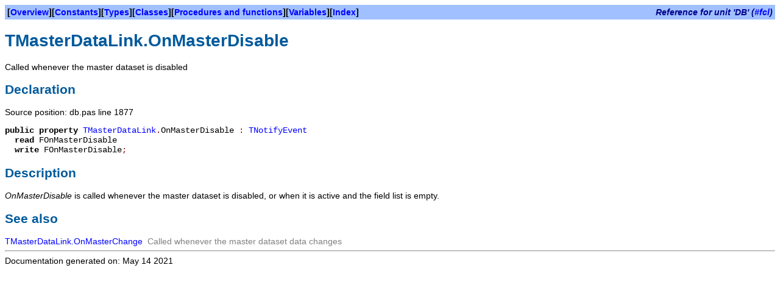

--- FILE ---
content_type: text/html
request_url: https://www.freepascal.org/docs-html/fcl/db/tmasterdatalink.onmasterdisable.html
body_size: 856
content:
<!DOCTYPE HTML PUBLIC "-//W3C//DTD HTML 4.01 Transitional//EN" "http://www.w3.org/TR/html4/loose.dtd">
<html>
<head>
<meta content="text/html; charset=utf-8" http-equiv="Content-Type">
<title>TMasterDataLink.OnMasterDisable</title>
<link rel="stylesheet" href="../fpdoc.css" type="text/css">

</head>
<body>
<table class="bar" width="100%" border="0" cellpadding="4" cellspacing="0">
<tr>
<td><b>[<a href="../db/index.html">Overview</a>][<a href="../db/index-2.html">Constants</a>][<a href="../db/index-3.html">Types</a>][<a href="../db/index-4.html">Classes</a>][<a href="../db/index-5.html">Procedures and functions</a>][<a href="../db/index-6.html">Variables</a>][<a href="../db/index-8.html">Index</a>]</b></td>
<td align="right"><span class="bartitle">Reference for unit 'DB' (<a href="../index.html">#fcl</a>)</span></td>
</tr>
</table>
<h1>TMasterDataLink.OnMasterDisable</h1>
<p>Called whenever the master dataset is disabled</p>
<h2>Declaration</h2>
<p>Source position: db.pas line 1877</p>
<table cellpadding="0" cellspacing="0">
<tr>
<td><p><tt><span class="code"> <span class="kw">public</span> <span class="kw">property </span><a href="../db/tmasterdatalink.html">TMasterDataLink</a><span class="sym">.</span>OnMasterDisable<span class="sym"> : </span><a href="../../rtl/classes/tnotifyevent.html">TNotifyEvent</a><br>&nbsp;&nbsp;<span class="kw">read </span>FOnMasterDisable<br>&nbsp;&nbsp;<span class="kw">write </span>FOnMasterDisable<span class="sym">;</span></span></tt></p></td>
</tr>
</table>
<h2>Description</h2>
<p><var>OnMasterDisable</var> is called whenever the master dataset is disabled, or when it is active and the field list is empty. </p>
<h2>See also</h2>
<table cellpadding="0" cellspacing="0">
<tr>
<td valign="top"><p><a href="../db/tmasterdatalink.onmasterchange.html">TMasterDataLink.OnMasterChange</a></p></td>
<td><p>&nbsp;&nbsp;</p></td>
<td><p class="cmt">Called whenever the master dataset data changes</p></td>
</tr>
</table>
<hr>

<span class="footer">Documentation generated on: May 14 2021</span>
</body>
</html>
